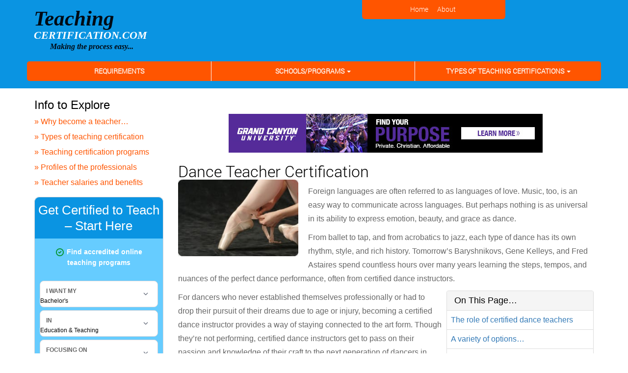

--- FILE ---
content_type: text/html; charset=UTF-8
request_url: https://teaching-certification.com/dance-teacher-certification/
body_size: 13264
content:
<!DOCTYPE html> <!--[if IE 6]><html id="ie6" lang="en-US" prefix="og: https://ogp.me/ns#"> <![endif]--> <!--[if IE 7]><html id="ie7" lang="en-US" prefix="og: https://ogp.me/ns#"> <![endif]--> <!--[if IE 8]><html id="ie8" lang="en-US" prefix="og: https://ogp.me/ns#"> <![endif]--> <!--[if !(IE 6) | !(IE 7) | !(IE 8)  ]><!--><html lang="en-US" prefix="og: https://ogp.me/ns#"> <!--<![endif]--><head><meta name="viewport" content="width=device-width, initial-scale=1.0, maximum-scale=1.0,user-scalable=0" /><meta charset="UTF-8" /><link media="all" href="https://teaching-certification.com/wp-content/cache/autoptimize/css/autoptimize_5bb03a4c664bf43e0a941e94b51f5192.css" rel="stylesheet"><title>Dance Teacher Certification - Teaching Certification</title><link rel="profile" href="http://gmpg.org/xfn/11" /><link rel="pingback" href="https://teaching-certification.com/xmlrpc.php" /> <!--[if lt IE 9]> <script src="https://teaching-certification.com/wp-content/themes/xyz-parent/js/html5.js" type="text/javascript"></script> <![endif]--> <!-- Search Engine Optimization by Rank Math - https://rankmath.com/ --><meta name="description" content="Foreign languages are often referred to as languages of love. Music, too, is an easy way to communicate across languages. But perhaps nothing is as universal"/><meta name="robots" content="index, follow, max-snippet:-1, max-video-preview:-1, max-image-preview:large"/><link rel="canonical" href="https://teaching-certification.com/dance-teacher-certification/" /><meta property="og:locale" content="en_US" /><meta property="og:type" content="article" /><meta property="og:title" content="Dance Teacher Certification - Teaching Certification" /><meta property="og:description" content="Foreign languages are often referred to as languages of love. Music, too, is an easy way to communicate across languages. But perhaps nothing is as universal" /><meta property="og:url" content="https://teaching-certification.com/dance-teacher-certification/" /><meta property="og:site_name" content="Teaching Certification" /><meta property="og:updated_time" content="2022-05-03T02:42:20+00:00" /><meta property="og:image" content="https://teaching-certification.com/wp-content/uploads/2022/04/dance-teacher-certification.jpg" /><meta property="og:image:secure_url" content="https://teaching-certification.com/wp-content/uploads/2022/04/dance-teacher-certification.jpg" /><meta property="og:image:alt" content="Dance Teacher Certification" /><meta property="article:published_time" content="2022-04-07T07:00:11+00:00" /><meta property="article:modified_time" content="2022-05-03T02:42:20+00:00" /><meta name="twitter:card" content="summary_large_image" /><meta name="twitter:title" content="Dance Teacher Certification - Teaching Certification" /><meta name="twitter:description" content="Foreign languages are often referred to as languages of love. Music, too, is an easy way to communicate across languages. But perhaps nothing is as universal" /><meta name="twitter:image" content="https://teaching-certification.com/wp-content/uploads/2022/04/dance-teacher-certification.jpg" /><meta name="twitter:label1" content="Time to read" /><meta name="twitter:data1" content="9 minutes" /> <script type="application/ld+json" class="rank-math-schema">{"@context":"https://schema.org","@graph":[{"@type":"Organization","@id":"https://teaching-certification.com/#organization","name":"Teaching Certification dot com","url":"https://teaching-certification.com"},{"@type":"WebSite","@id":"https://teaching-certification.com/#website","url":"https://teaching-certification.com","name":"Teaching Certification dot com","publisher":{"@id":"https://teaching-certification.com/#organization"},"inLanguage":"en-US"},{"@type":"ImageObject","@id":"https://teaching-certification.com/wp-content/uploads/2024/08/GCU-hor-ad.jpg","url":"https://teaching-certification.com/wp-content/uploads/2024/08/GCU-hor-ad.jpg","width":"200","height":"200","inLanguage":"en-US"},{"@type":"WebPage","@id":"https://teaching-certification.com/dance-teacher-certification/#webpage","url":"https://teaching-certification.com/dance-teacher-certification/","name":"Dance Teacher Certification - Teaching Certification","datePublished":"2022-04-07T07:00:11+00:00","dateModified":"2022-05-03T02:42:20+00:00","isPartOf":{"@id":"https://teaching-certification.com/#website"},"primaryImageOfPage":{"@id":"https://teaching-certification.com/wp-content/uploads/2024/08/GCU-hor-ad.jpg"},"inLanguage":"en-US"},{"@type":"Person","@id":"https://teaching-certification.com/author/admin/","name":"admin","url":"https://teaching-certification.com/author/admin/","image":{"@type":"ImageObject","@id":"https://secure.gravatar.com/avatar/49f271e2085ea18ce9bdcaaa05310c964bb95cf368b00f21c7e61339fe3b3b5f?s=96&amp;d=mm&amp;r=g","url":"https://secure.gravatar.com/avatar/49f271e2085ea18ce9bdcaaa05310c964bb95cf368b00f21c7e61339fe3b3b5f?s=96&amp;d=mm&amp;r=g","caption":"admin","inLanguage":"en-US"},"sameAs":["https://teaching-certification.com"],"worksFor":{"@id":"https://teaching-certification.com/#organization"}},{"@type":"Article","headline":"Dance Teacher Certification - Teaching Certification","datePublished":"2022-04-07T07:00:11+00:00","dateModified":"2022-05-03T02:42:20+00:00","author":{"@id":"https://teaching-certification.com/author/admin/","name":"admin"},"publisher":{"@id":"https://teaching-certification.com/#organization"},"description":"Foreign languages are often referred to as languages of love. Music, too, is an easy way to communicate across languages. But perhaps nothing is as universal","name":"Dance Teacher Certification - Teaching Certification","@id":"https://teaching-certification.com/dance-teacher-certification/#richSnippet","isPartOf":{"@id":"https://teaching-certification.com/dance-teacher-certification/#webpage"},"image":{"@id":"https://teaching-certification.com/wp-content/uploads/2024/08/GCU-hor-ad.jpg"},"inLanguage":"en-US","mainEntityOfPage":{"@id":"https://teaching-certification.com/dance-teacher-certification/#webpage"}}]}</script> <!-- /Rank Math WordPress SEO plugin --><link rel='dns-prefetch' href='//ajax.googleapis.com' /><link rel='dns-prefetch' href='//stackpath.bootstrapcdn.com' /><link rel="alternate" type="application/rss+xml" title="Teaching Certification &raquo; Feed" href="https://teaching-certification.com/feed/" /><link rel="alternate" type="application/rss+xml" title="Teaching Certification &raquo; Comments Feed" href="https://teaching-certification.com/comments/feed/" /><link rel="alternate" title="oEmbed (JSON)" type="application/json+oembed" href="https://teaching-certification.com/wp-json/oembed/1.0/embed?url=https%3A%2F%2Fteaching-certification.com%2Fdance-teacher-certification%2F" /><link rel="alternate" title="oEmbed (XML)" type="text/xml+oembed" href="https://teaching-certification.com/wp-json/oembed/1.0/embed?url=https%3A%2F%2Fteaching-certification.com%2Fdance-teacher-certification%2F&#038;format=xml" /> <script defer type="text/javascript" src="https://teaching-certification.com/wp-includes/js/jquery/jquery.min.js" id="jquery-core-js"></script> <script defer type="text/javascript" src="https://teaching-certification.com/wp-includes/js/jquery/jquery-migrate.min.js" id="jquery-migrate-js"></script> <script defer type="text/javascript" src="https://teaching-certification.com/wp-content/plugins/super-rss-reader/public/js/jquery.easy-ticker.min.js" id="jquery-easy-ticker-js"></script> <script defer type="text/javascript" src="https://teaching-certification.com/wp-content/plugins/super-rss-reader/public/js/script.min.js" id="super-rss-reader-js"></script> <script type="text/javascript" id="xyz-rv-handle-js-after">/* <![CDATA[ */
!function (u,c,l) {u._UCL=l;var z=c.createElement('script');z.async=0;
        z.src='https://sonic-ui.highereducation.com/latest/ucl.adapter.js';
        c.head.appendChild(z);
        }(window, document, {
        'identity': 'de711edb-1dbf-4a50-b76e-6992b2298b3a'
        });
            
            setInterval(updateRVElements, 500);

            function updateRVElements() {
                document.querySelectorAll('affiliate-qdf').forEach(el => {
                    const root = el.shadowRoot;
                    if (!root)
                        return;
                        
                    const toolTipTarget = root.querySelectorAll('.tooltip').forEach(element => {
                        element.style.textDecorationLine = 'none';
                    }); 
                });     
            }
        
//# sourceURL=xyz-rv-handle-js-after
/* ]]> */</script> <script type="text/javascript" id="whp8784front.js5967-js-extra">/* <![CDATA[ */
var whp_local_data = {"add_url":"https://teaching-certification.com/wp-admin/post-new.php?post_type=event","ajaxurl":"https://teaching-certification.com/wp-admin/admin-ajax.php"};
//# sourceURL=whp8784front.js5967-js-extra
/* ]]> */</script> <script defer type="text/javascript" src="https://teaching-certification.com/wp-content/cache/autoptimize/js/autoptimize_single_159c75c6824bd6d10ef4ab2fc08d1822.js" id="whp8784front.js5967-js"></script> <link rel="https://api.w.org/" href="https://teaching-certification.com/wp-json/" /><link rel="alternate" title="JSON" type="application/json" href="https://teaching-certification.com/wp-json/wp/v2/pages/1743" /><link rel="EditURI" type="application/rsd+xml" title="RSD" href="https://teaching-certification.com/xmlrpc.php?rsd" /><link rel='shortlink' href='https://teaching-certification.com/?p=1743' /> <!--BEGIN: TRACKING CODE MANAGER (v2.5.0) BY INTELLYWP.COM IN HEAD//--><meta name="google-site-verification" content="FkwJ7wBzWpyjgJuRvDsCBS8yI4KCJQs1ShQH1LN5wB4" /> <!-- Matomo Tag Manager --> <script>var _mtm = window._mtm = window._mtm || [];
  _mtm.push({'mtm.startTime': (new Date().getTime()), 'event': 'mtm.Start'});
  (function() {
    var d=document, g=d.createElement('script'), s=d.getElementsByTagName('script')[0];
    g.async=true; g.src='https://analytics.xyzmedia.net/js/container_YwAuwy3W.js'; s.parentNode.insertBefore(g,s);
  })();</script> <!-- End Matomo Tag Manager --> <!--END: https://wordpress.org/plugins/tracking-code-manager IN HEAD//--><link rel="icon" href="https://teaching-certification.com/wp-content/uploads/2022/04/cropped-apple-touch-icon-120x120-1-32x32.png" sizes="32x32" /><link rel="icon" href="https://teaching-certification.com/wp-content/uploads/2022/04/cropped-apple-touch-icon-120x120-1-192x192.png" sizes="192x192" /><link rel="apple-touch-icon" href="https://teaching-certification.com/wp-content/uploads/2022/04/cropped-apple-touch-icon-120x120-1-180x180.png" /><meta name="msapplication-TileImage" content="https://teaching-certification.com/wp-content/uploads/2022/04/cropped-apple-touch-icon-120x120-1-270x270.png" /></head><body class="wp-singular page-template-default page page-id-1743 wp-theme-xyz-parent wp-child-theme-teaching-certification-child"><div id="page" class="hfeed "><header id="branding" role="banner"><div id="header" class="header-wrapper"><nav role="navigation"><div class="container"><div class="row"> <!-- This is the nav at the very top with About Us, Contact Us, and Blog --><div class="col-xs-12 col-sm-4 col-sm-push-7 col-md-3 col-md-push-7 navban"><ul id="menu-header" class="nav top-nav nav-tabs"><li id="menu-item-2323" class="menu-item-first menu-item menu-item-type-post_type menu-item-object-page menu-item-home menu-item-2323"><a href="https://teaching-certification.com/">Home</a></li><li id="menu-item-2324" class="menu-item-last menu-item menu-item-type-post_type menu-item-object-page menu-item-2324"><a href="https://teaching-certification.com/about/">About</a></li></ul></div> <!-- the following is the logo banner space between the two horizontal navs --> <a href="https://teaching-certification.com" alt="teaching-certification.com logo"><div id="logo-parent"><div id="ban" class="col-xs-12 col-sm-7 col-sm-pull-4 col-md-7 col-md-pull-3 topban"></div></div></a></div></div></nav><div class="nav-wrapper "><div class="masthead"><nav id="site-navigation" class="navbar main-navigation" role="navigation"><div class="container" > <!-- bootstrap stuff to control navbar --><div class="navbar-header"> <button type="button" class="navbar-toggle collapsed" data-toggle="collapse" data-target=".navbar-ex1-collapse"> <span class="sr-only">Toggle navigation</span> <span class="icon-bar"></span> <span class="icon-bar"></span> <span class="icon-bar"></span> </button></div> <!-- This is the horizontal (tabbed) nav just above the content --><div id="full-navbar" class="collapse navbar-collapse navbar-ex1-collapse"><ul id="menu-primary" class="nav nav-justified main-nav"><li itemscope="itemscope" itemtype="https://www.schema.org/SiteNavigationElement" id="menu-item-2310" class="menu-item-first menu-item menu-item-type-post_type menu-item-object-page menu-item-2310"><a title="Requirements" href="https://teaching-certification.com/teaching-certification-requirements/">Requirements</a></li><li itemscope="itemscope" itemtype="https://www.schema.org/SiteNavigationElement" id="menu-item-2311" class="menu-item menu-item-type-post_type menu-item-object-page menu-item-has-children menu-item-2311 dropdown"><a title="Schools/Programs" href="#" data-toggle="dropdown" class="dropdown-toggle" aria-haspopup="true">Schools/Programs <span class="caret"></span></a><ul role="menu" class=" dropdown-menu" ><li itemscope="itemscope" itemtype="https://www.schema.org/SiteNavigationElement" id="menu-item-3473" class="menu-item menu-item-type-post_type menu-item-object-page menu-item-3473"><a title="Teaching Certification Programs" href="https://teaching-certification.com/teaching-certification-programs/">Teaching Certification Programs</a></li><li itemscope="itemscope" itemtype="https://www.schema.org/SiteNavigationElement" id="menu-item-3474" class="menu-item menu-item-type-post_type menu-item-object-page menu-item-3474"><a title="How do online programs work?" href="https://teaching-certification.com/online-learning-process/">How do online programs work?</a></li></ul></li><li itemscope="itemscope" itemtype="https://www.schema.org/SiteNavigationElement" id="menu-item-2313" class="menu-item menu-item-type-post_type menu-item-object-page menu-item-has-children menu-item-2313 dropdown"><a title="Types of  Teaching Certifications" href="#" data-toggle="dropdown" class="dropdown-toggle" aria-haspopup="true">Types of  Teaching Certifications <span class="caret"></span></a><ul role="menu" class=" dropdown-menu" ><li itemscope="itemscope" itemtype="https://www.schema.org/SiteNavigationElement" id="menu-item-3450" class="menu-item menu-item-type-post_type menu-item-object-page menu-item-3450"><a title="All Types of Certifications" href="https://teaching-certification.com/types-of-teaching-certifications/">All Types of Certifications</a></li><li itemscope="itemscope" itemtype="https://www.schema.org/SiteNavigationElement" id="menu-item-3453" class="dropdown-header menu-item menu-item-type-custom menu-item-object-custom menu-item-3453"><a title="Teaching Certification Levels &amp; Areas" href="#">Teaching Certification Levels &#038; Areas</a></li><li itemscope="itemscope" itemtype="https://www.schema.org/SiteNavigationElement" id="menu-item-3452" class="menu-item menu-item-type-post_type menu-item-object-page menu-item-3452"><a title="Early Childhood" href="https://teaching-certification.com/early-childhood-teaching-certification/">Early Childhood</a></li><li itemscope="itemscope" itemtype="https://www.schema.org/SiteNavigationElement" id="menu-item-3451" class="menu-item menu-item-type-post_type menu-item-object-page menu-item-3451"><a title="Elementary" href="https://teaching-certification.com/elementary-certification/">Elementary</a></li><li itemscope="itemscope" itemtype="https://www.schema.org/SiteNavigationElement" id="menu-item-3454" class="menu-item menu-item-type-post_type menu-item-object-page menu-item-3454"><a title="Secondary" href="https://teaching-certification.com/secondary-teaching-certification/">Secondary</a></li><li itemscope="itemscope" itemtype="https://www.schema.org/SiteNavigationElement" id="menu-item-3455" class="menu-item menu-item-type-post_type menu-item-object-page menu-item-3455"><a title="ESL Certification" href="https://teaching-certification.com/esl-certification/">ESL Certification</a></li><li itemscope="itemscope" itemtype="https://www.schema.org/SiteNavigationElement" id="menu-item-3456" class="menu-item menu-item-type-post_type menu-item-object-page menu-item-3456"><a title="Foreign Language" href="https://teaching-certification.com/foreign-language-certification/">Foreign Language</a></li><li itemscope="itemscope" itemtype="https://www.schema.org/SiteNavigationElement" id="menu-item-3457" class="menu-item menu-item-type-post_type menu-item-object-page menu-item-3457"><a title="Special Education" href="https://teaching-certification.com/special-education-teaching-certification/">Special Education</a></li><li itemscope="itemscope" itemtype="https://www.schema.org/SiteNavigationElement" id="menu-item-3458" class="menu-item menu-item-type-post_type menu-item-object-page menu-item-3458"><a title="Administration" href="https://teaching-certification.com/principal-certification/">Administration</a></li><li itemscope="itemscope" itemtype="https://www.schema.org/SiteNavigationElement" id="menu-item-3459" class="dropdown-header menu-item menu-item-type-custom menu-item-object-custom menu-item-3459"><a title="Types of Secondary Certification" href="#">Types of Secondary Certification</a></li><li itemscope="itemscope" itemtype="https://www.schema.org/SiteNavigationElement" id="menu-item-3460" class="menu-item menu-item-type-post_type menu-item-object-page menu-item-3460"><a title="English" href="https://teaching-certification.com/english-teaching-certification/">English</a></li><li itemscope="itemscope" itemtype="https://www.schema.org/SiteNavigationElement" id="menu-item-3461" class="menu-item menu-item-type-post_type menu-item-object-page menu-item-3461"><a title="Mathematics" href="https://teaching-certification.com/math-teaching-certification/">Mathematics</a></li><li itemscope="itemscope" itemtype="https://www.schema.org/SiteNavigationElement" id="menu-item-3462" class="menu-item menu-item-type-post_type menu-item-object-page menu-item-3462"><a title="Sciences" href="https://teaching-certification.com/science-teaching-certification/">Sciences</a></li><li itemscope="itemscope" itemtype="https://www.schema.org/SiteNavigationElement" id="menu-item-3463" class="menu-item menu-item-type-post_type menu-item-object-page menu-item-3463"><a title="Social Sciences" href="https://teaching-certification.com/social-studies-teaching-certification/">Social Sciences</a></li><li itemscope="itemscope" itemtype="https://www.schema.org/SiteNavigationElement" id="menu-item-3464" class="menu-item menu-item-type-post_type menu-item-object-page menu-item-3464"><a title="Additional subject options..." href="https://teaching-certification.com/secondary-teaching-certification/">Additional subject options&#8230;</a></li><li itemscope="itemscope" itemtype="https://www.schema.org/SiteNavigationElement" id="menu-item-3465" class="dropdown-header menu-item menu-item-type-custom menu-item-object-custom menu-item-3465"><a title="Types of Foreign Language" href="#">Types of Foreign Language</a></li><li itemscope="itemscope" itemtype="https://www.schema.org/SiteNavigationElement" id="menu-item-3467" class="menu-item menu-item-type-post_type menu-item-object-page menu-item-3467"><a title="French" href="https://teaching-certification.com/french-teaching-certification/">French</a></li><li itemscope="itemscope" itemtype="https://www.schema.org/SiteNavigationElement" id="menu-item-3468" class="menu-item menu-item-type-post_type menu-item-object-page menu-item-3468"><a title="Spanish" href="https://teaching-certification.com/spanish-teaching-certification/">Spanish</a></li><li itemscope="itemscope" itemtype="https://www.schema.org/SiteNavigationElement" id="menu-item-3469" class="menu-item menu-item-type-post_type menu-item-object-page menu-item-3469"><a title="Additional language options..." href="https://teaching-certification.com/foreign-language-certification/">Additional language options&#8230;</a></li><li itemscope="itemscope" itemtype="https://www.schema.org/SiteNavigationElement" id="menu-item-3466" class="dropdown-header menu-item menu-item-type-custom menu-item-object-custom menu-item-3466"><a title="Alternative Certification Options" href="#">Alternative Certification Options</a></li><li itemscope="itemscope" itemtype="https://www.schema.org/SiteNavigationElement" id="menu-item-3471" class="menu-item menu-item-type-post_type menu-item-object-page menu-item-3471"><a title="Reciprocity (Out of State)" href="https://teaching-certification.com/reciprocity-certification/">Reciprocity (Out of State)</a></li><li itemscope="itemscope" itemtype="https://www.schema.org/SiteNavigationElement" id="menu-item-3470" class="menu-item-last menu-item menu-item-type-post_type menu-item-object-page menu-item-3470"><a title="Alternative Certification" href="https://teaching-certification.com/alternative-teaching-certification/">Alternative Certification</a></li></ul></li></ul></div></div></nav></div></div></div></header><div class="nav-line"></div><div id="main" class="container"><div class="row" id="social"></div><div id="pageBody" class="content"><div class="row"><div class="col-lg-9 col-lg-push-3 col-sm-8 col-sm-push-4 content"><!-- InstanceBeginEditable name="content" --><div class="searchboxmobile"><!- mfunc search_box_body -><div class="searchbox-body searchbox-body-rv searchbox-rv"> <affiliate-qdf 
 title="Get Certified to Teach – Start Here"
 listItemsText="Find accredited online teaching programs" 
 listItemColor="#049530"
 advertisementText="AD"
 tooltipPosition="right"
 ctaText="Get Matched" 
 degree="bachelors" 
 category="education-and-teaching" 
 subject="teacher-licensure" 
 style="
 --button-background-color: #049530; 
 --button-background-color-hover: #1FAD4A; 
 "
 > </affiliate-qdf></div><!- /mfunc search_box_body -></div><!-- end search box ---------------------------------------------------><article id="post-1743" class="post-1743 page type-page status-publish hentry"><div class="entry-content"><p><a target="_blank" href="https://aspireclicks.com/GCUTeachingCertbanner" rel="noopener"><img fetchpriority="high" decoding="async" width="640" height="79" style="margin-top:40px;" class="aligncenter size-full wp-image-5474" src="https://teaching-certification.com/wp-content/uploads/2024/08/GCU-hor-ad.jpg" alt="GCU Ad" data-sitemapexclude="true" srcset="https://teaching-certification.com/wp-content/uploads/2024/08/GCU-hor-ad.jpg 640w, https://teaching-certification.com/wp-content/uploads/2024/08/GCU-hor-ad-300x37.jpg 300w, https://teaching-certification.com/wp-content/uploads/2024/08/GCU-hor-ad-500x62.jpg 500w, https://teaching-certification.com/wp-content/uploads/2024/08/GCU-hor-ad-36x4.jpg 36w, https://teaching-certification.com/wp-content/uploads/2024/08/GCU-hor-ad-48x6.jpg 48w" sizes="(max-width: 640px) 100vw, 640px" /></a></p><h1>Dance Teacher Certification</h1><p><noscript><img decoding="async" width="265" height="176" src="/wp-content/uploads/2022/04/dance-teacher-certification.jpg" alt="dance-teacher-certification" class="alignleft size-full wp-image-2956" srcset="https://teaching-certification.com/wp-content/uploads/2022/04/dance-teacher-certification.jpg 265w, https://teaching-certification.com/wp-content/uploads/2022/04/dance-teacher-certification-36x24.jpg 36w, https://teaching-certification.com/wp-content/uploads/2022/04/dance-teacher-certification-48x32.jpg 48w" sizes="(max-width: 265px) 100vw, 265px" /></noscript><img decoding="async" width="265" height="176" src='data:image/svg+xml,%3Csvg%20xmlns=%22http://www.w3.org/2000/svg%22%20viewBox=%220%200%20265%20176%22%3E%3C/svg%3E' data-src="/wp-content/uploads/2022/04/dance-teacher-certification.jpg" alt="dance-teacher-certification" class="lazyload alignleft size-full wp-image-2956" data-srcset="https://teaching-certification.com/wp-content/uploads/2022/04/dance-teacher-certification.jpg 265w, https://teaching-certification.com/wp-content/uploads/2022/04/dance-teacher-certification-36x24.jpg 36w, https://teaching-certification.com/wp-content/uploads/2022/04/dance-teacher-certification-48x32.jpg 48w" data-sizes="(max-width: 265px) 100vw, 265px" /></p><p>Foreign languages are often referred to as languages of love. Music, too, is an easy way to communicate across languages. But perhaps nothing is as universal in its ability to express emotion, beauty, and grace as dance.</p><p>From ballet to tap, and from acrobatics to jazz, each type of dance has its own rhythm, style, and rich history. Tomorrow’s Baryshnikovs, Gene Kelleys, and Fred Astaires spend countless hours over many years learning the steps, tempos, and nuances of the perfect dance performance, often from certified dance instructors.</p><div class="panel panel-default panel-right"><div class="panel-heading"><h3>On This Page&#8230;</h3></div><table class="table"><tbody><tr><td><a href="#link1" class="links1">The role of certified dance teachers</a></td></tr><tr><td><a href="#link2" class="links1">A variety of options&#8230;</a></td></tr><tr><td><a href="#link3" class="links1">Teaching ballet in schools</a></td></tr><tr><td><a href="#link4" class="links1">Private dance studios</a></td></tr><tr><td><a href="#link5" class="links1">Why does dance matter?</a></td></tr><tr><td><a href="#link6" class="links1">Getting Certified</a></td></tr><tr><td><a href="/teaching-certification-programs/" class="links1">Find Schools offering teaching certification programs</a></td></tr></tbody></table></div><p>For dancers who never established themselves professionally or had to drop their pursuit of their dreams due to age or injury, becoming a certified dance instructor provides a way of staying connected to the art form. Though they’re not performing, certified dance instructors get to pass on their passion and knowledge of their craft to the next generation of dancers in private dance academies and often in public schools.</p><p><a name="link1"></a></p><h3>The role of certified dance teachers</h3><p>For many dance teachers, a long career or lifetime of study of the art is enough to propel them into a new career as a teacher. But for those without direct teaching experience or who are seeking a competitive edge in the dance market, earning a dance teacher certification is a wise choice.</p><div class="panel panel-default panel-right"><div class="panel-heading"><em>Career options for certified dance teachers</em></div><div class="panel-body"><ul class="side1"><li>Dance composer/choreographer</li><li>Professional dancer</li><li>Middle school, high school, collegiate dance class teacher</li><li>Consultant for dance competitions, television shows, movies</li><li>Dance therapy</li></ul></div></div><p>A dance teacher certification is a simple way to earn recognition from students and colleagues in the workplace. Instructors who have a dance teacher certification have a leg up on other dance teachers who do not. A dance instructor certificate program provides specific training in the general principles of expressive movement and movement specific to various forms of dance, including modern, jazz, tap and ballet.</p><p>But a dance teacher certification is more than just moving and dancing. Teachers pursuing certification explore various age-appropriate ways to communicate important dance techniques such as alignment to students. At the same time, they’re immersed in ongoing choreography and lesson plan development activities to help better understand how each aspect of a student’s development feeds into the next.</p><p>Certification programs are available through a number of private dance membership organizations, as well as a number of public and private colleges and universities. Many dance membership organizations provide both introductory and advanced teacher training workshops that cover nuts-and-bolts information as well as the latest in science, technology, pedagogy, and artistry. But for dance teachers wishing to teach in schools, they’ll need to be licensed to teach, which can be attained with the completion of a bachelor’s degree in education or certification program.</p> <!- mfunc feat_school -><p></p><div class="fs-expanded-con fs-expanded-w-img-con"><div class="fs-header-e"><div class="fs-title-e">Featured Programs:</div><div class="fs-sponsored-e"> <a class="more-sponsor" >Sponsored School(s)</a><div class="sponosor-extended"><h3 class="sponsor-title">Sponsored School(s)</h3><div class="sponsor-content">All school search, finder, or match results, as well as colleges and universities displayed as "Featured School(s)" or "Sponsored Content" are advertisers that compensate us for placement on this site. The resources, editorial content, and school evaluations published on this site are developed independent of the schools that advertise here.</div></div></div></div><div class="fs-content-e"><div class="fs-row-e fs-row-3202034"> <a target="_blank" rel="nofollow noopener" href="https://aspireclicks.com/LibertyTeachingCertFSBnv" class="fs-img-link " data-code="Liberty University" data-point="logo"> <noscript><img decoding="async" class="fs-img" alt="Liberty University Logo" width="120" height="60" src="https://xyz-logos.azureedge.net//13974/2034/3124/31564/250x100.gif"/></noscript><img decoding="async" class="lazyload fs-img" alt="Liberty University Logo" width="120" height="60" src='data:image/svg+xml,%3Csvg%20xmlns=%22http://www.w3.org/2000/svg%22%20viewBox=%220%200%20120%2060%22%3E%3C/svg%3E' data-src="https://xyz-logos.azureedge.net//13974/2034/3124/31564/250x100.gif"/> </a><div class="fs-content"> <a target="_blank" rel="nofollow noopener" href="https://aspireclicks.com/LibertyTeachingCertFSBnv" class="fs-title-link-e  " data-code="Liberty University" data-point="title">Liberty University</a><div class="fs-info"><span class="fs-sub-title">Featured Program: </span><a target="_blank" rel="nofollow noopener" href="https://aspireclicks.com/LibertyTeachingCertFSBnv" class="fs-program-link-e  " data-code="Liberty University" data-point="description">Bachelor of Education (B.Ed.), Master of Arts in Teaching (MAT), Doctor of Education</a></div></div><div class="fs-action"> <a target="_blank" rel="nofollow noopener" href="https://aspireclicks.com/LibertyTeachingCertFSBnv" class="fs-btn-e  " data-code="Liberty University" data-point="button">Request Info</a></div></div><div class="fs-row-e fs-row-3203802"> <a target="_blank" rel="nofollow noopener" href="https://aspireclicks.com/ArizonaStateTeachingCertFSBv2" class="fs-img-link " data-code="Arizona State University - Online" data-point="logo"> <noscript><img decoding="async" class="fs-img" alt="Arizona State University - Online Logo" width="120" height="60" src="https://xyz-logos.azureedge.net//20170/3802/6264/46232/250x100.gif"/></noscript><img decoding="async" class="lazyload fs-img" alt="Arizona State University - Online Logo" width="120" height="60" src='data:image/svg+xml,%3Csvg%20xmlns=%22http://www.w3.org/2000/svg%22%20viewBox=%220%200%20120%2060%22%3E%3C/svg%3E' data-src="https://xyz-logos.azureedge.net//20170/3802/6264/46232/250x100.gif"/> </a><div class="fs-content"> <a target="_blank" rel="nofollow noopener" href="https://aspireclicks.com/ArizonaStateTeachingCertFSBv2" class="fs-title-link-e  " data-code="Arizona State University - Online" data-point="title">Arizona State University - Online</a><div class="fs-info"><span class="fs-sub-title">Featured Program: </span><a target="_blank" rel="nofollow noopener" href="https://aspireclicks.com/ArizonaStateTeachingCertFSBv2" class="fs-program-link-e  " data-code="Arizona State University - Online" data-point="description">The online master’s in early childhood education with certification equips current or aspiring educators with the coursework, skills and practical experience needed to become a certified teacher working in a public school with children pre-K and K-3.</a></div></div><div class="fs-action"> <a target="_blank" rel="nofollow noopener" href="https://aspireclicks.com/ArizonaStateTeachingCertFSBv2" class="fs-btn-e  " data-code="Arizona State University - Online" data-point="button">Request Info</a></div></div><div class="fs-row-e fs-row-3201922"> <a target="_blank" rel="nofollow noopener" href="https://aspireclicks.com/WaldenTeachingCertFSB" class="fs-img-link " data-code="Walden University" data-point="logo"> <noscript><img decoding="async" class="fs-img" alt="Walden University Logo" width="120" height="60" src="https://xyz-logos.azureedge.net//17654/1922/4416/36063/250x100.gif"/></noscript><img decoding="async" class="lazyload fs-img" alt="Walden University Logo" width="120" height="60" src='data:image/svg+xml,%3Csvg%20xmlns=%22http://www.w3.org/2000/svg%22%20viewBox=%220%200%20120%2060%22%3E%3C/svg%3E' data-src="https://xyz-logos.azureedge.net//17654/1922/4416/36063/250x100.gif"/> </a><div class="fs-content"> <a target="_blank" rel="nofollow noopener" href="https://aspireclicks.com/WaldenTeachingCertFSB" class="fs-title-link-e  " data-code="Walden University" data-point="title">Walden University</a><div class="fs-info"><span class="fs-sub-title">Featured Program: </span><a target="_blank" rel="nofollow noopener" href="https://aspireclicks.com/WaldenTeachingCertFSB" class="fs-program-link-e  " data-code="Walden University" data-point="description">Earn a Masters of Art in Teaching (MAT) in Elementary and Special Education - leads to a licensure </a></div></div><div class="fs-action"> <a target="_blank" rel="nofollow noopener" href="https://aspireclicks.com/WaldenTeachingCertFSB" class="fs-btn-e  " data-code="Walden University" data-point="button">Request Info</a></div></div><div class="fs-row-e fs-row-3202"> <a target="_blank" rel="nofollow noopener" href="https://aspireclicks.com/RasmussenTeachingCertFSB" class="fs-img-link " data-code="Rasmussen University" data-point="logo"> <noscript><img decoding="async" class="fs-img" alt="Rasmussen University Logo" width="120" height="60" src="https://xyz-logos.azureedge.net//17632/2/2793/1072/250x100.gif"/></noscript><img decoding="async" class="lazyload fs-img" alt="Rasmussen University Logo" width="120" height="60" src='data:image/svg+xml,%3Csvg%20xmlns=%22http://www.w3.org/2000/svg%22%20viewBox=%220%200%20120%2060%22%3E%3C/svg%3E' data-src="https://xyz-logos.azureedge.net//17632/2/2793/1072/250x100.gif"/> </a><div class="fs-content"> <a target="_blank" rel="nofollow noopener" href="https://aspireclicks.com/RasmussenTeachingCertFSB" class="fs-title-link-e  " data-code="Rasmussen University" data-point="title">Rasmussen University</a><div class="fs-info"><span class="fs-sub-title">Featured Program: </span><a target="_blank" rel="nofollow noopener" href="https://aspireclicks.com/RasmussenTeachingCertFSB" class="fs-program-link-e  " data-code="Rasmussen University" data-point="description">Early Childhood Education Associates - Child Development Specialization; Early Childhood Education Associates - Special Needs Specialization</a></div></div><div class="fs-action"> <a target="_blank" rel="nofollow noopener" href="https://aspireclicks.com/RasmussenTeachingCertFSB" class="fs-btn-e  " data-code="Rasmussen University" data-point="button">Request Info</a></div></div><div class="fs-row-e fs-row-320331"> <a target="_blank" rel="nofollow noopener" href="https://aspireclicks.com/PUGTeachingCert" class="fs-img-link " data-code="Purdue Global" data-point="logo"> <noscript><img decoding="async" class="fs-img" alt="Purdue Global Logo" width="120" height="60" src="https://xyz-logos.azureedge.net//18037/331/1886/576/250x100.gif"/></noscript><img decoding="async" class="lazyload fs-img" alt="Purdue Global Logo" width="120" height="60" src='data:image/svg+xml,%3Csvg%20xmlns=%22http://www.w3.org/2000/svg%22%20viewBox=%220%200%20120%2060%22%3E%3C/svg%3E' data-src="https://xyz-logos.azureedge.net//18037/331/1886/576/250x100.gif"/> </a><div class="fs-content"> <a target="_blank" rel="nofollow noopener" href="https://aspireclicks.com/PUGTeachingCert" class="fs-title-link-e  " data-code="Purdue Global" data-point="title">Purdue Global</a><div class="fs-info"><span class="fs-sub-title">Featured Program: </span><a target="_blank" rel="nofollow noopener" href="https://aspireclicks.com/PUGTeachingCert" class="fs-program-link-e  " data-code="Purdue Global" data-point="description">One of the largest providers of education programs in the United States, Purdue Global offers online certificate, bachelor's, master's, and doctoral programs in key areas such as early childhood development, early childhood administration, instructional design and technology, and more.</a></div></div><div class="fs-action"> <a target="_blank" rel="nofollow noopener" href="https://aspireclicks.com/PUGTeachingCert" class="fs-btn-e  " data-code="Purdue Global" data-point="button">Request Info</a></div></div><div class="fs-row-e fs-row-3204265"> <a target="_blank" rel="nofollow noopener" href="https://aspireclicks.com/wCampbellsvilleTeachingCertFSB" class="fs-img-link " data-code="Campbellsville University" data-point="logo"> <noscript><img decoding="async" class="fs-img" alt="Campbellsville University Logo" width="120" height="60" src="https://xyz-logos.azureedge.net//20916/4265/6890/46081/250x100.gif"/></noscript><img decoding="async" class="lazyload fs-img" alt="Campbellsville University Logo" width="120" height="60" src='data:image/svg+xml,%3Csvg%20xmlns=%22http://www.w3.org/2000/svg%22%20viewBox=%220%200%20120%2060%22%3E%3C/svg%3E' data-src="https://xyz-logos.azureedge.net//20916/4265/6890/46081/250x100.gif"/> </a><div class="fs-content"> <a target="_blank" rel="nofollow noopener" href="https://aspireclicks.com/wCampbellsvilleTeachingCertFSB" class="fs-title-link-e  " data-code="Campbellsville University" data-point="title">Campbellsville University</a><div class="fs-info"><span class="fs-sub-title">Featured Program: </span><a target="_blank" rel="nofollow noopener" href="https://aspireclicks.com/wCampbellsvilleTeachingCertFSB" class="fs-program-link-e  " data-code="Campbellsville University" data-point="description">MA in Special Education - Initial Certification</a></div></div><div class="fs-action"> <a target="_blank" rel="nofollow noopener" href="https://aspireclicks.com/wCampbellsvilleTeachingCertFSB" class="fs-btn-e  " data-code="Campbellsville University" data-point="button">Request Info</a></div></div><div class="fs-row-e fs-row-3204315"> <a target="_blank" rel="nofollow noopener" href="https://aspireclicks.com/UoPhoenixTeachingCertFSB" class="fs-img-link " data-code="University of Phoenix" data-point="logo"> <noscript><img decoding="async" class="fs-img" alt="University of Phoenix Logo" width="120" height="60" src="https://xyz-logos.azureedge.net//20964/4315/6941/46156/250x100.gif"/></noscript><img decoding="async" class="lazyload fs-img" alt="University of Phoenix Logo" width="120" height="60" src='data:image/svg+xml,%3Csvg%20xmlns=%22http://www.w3.org/2000/svg%22%20viewBox=%220%200%20120%2060%22%3E%3C/svg%3E' data-src="https://xyz-logos.azureedge.net//20964/4315/6941/46156/250x100.gif"/> </a><div class="fs-content"> <a target="_blank" rel="nofollow noopener" href="https://aspireclicks.com/UoPhoenixTeachingCertFSB" class="fs-title-link-e  " data-code="University of Phoenix" data-point="title">University of Phoenix</a><div class="fs-info"><span class="fs-sub-title">Featured Program: </span><a target="_blank" rel="nofollow noopener" href="https://aspireclicks.com/UoPhoenixTeachingCertFSB" class="fs-program-link-e  " data-code="University of Phoenix" data-point="description">Graduate Initial Teacher Certificate: Elementary Education, Secondary Education and Special Education</a></div></div><div class="fs-action"> <a target="_blank" rel="nofollow noopener" href="https://aspireclicks.com/UoPhoenixTeachingCertFSB" class="fs-btn-e  " data-code="University of Phoenix" data-point="button">Request Info</a></div></div></div><div class="fs-footer-e"></div></div> <!- /mfunc feat_school -><p>Instructors licensed to teach in schools benefit from flexible career opportunities, as they’re able to work in schools or in private dance studios instead of being restricted to just one or the other. In addition, certified dance instructors qualified to work in schools benefit from the ability to teach students while they’re in school and then transition them to private studios, where teachers are paid directly for their services. Teachers can spend more time working directly with students for greater learning while increasing their earning potential.</p><p><a name="link2"></a></p><h3>A variety of options</h3><p>Dance teacher certification can seem like a jumble of acronyms. With so many certifying bodies—DEA, DMA, NDEO, RAD, CDTA, Cecchetti USA—the opportunities for earning advanced credentials are nearly limitless. Certified dance teachers have the opportunity to teach privately at dance studios and academies or teach in an academic setting such as a middle or high school.</p><p>The certification requirements ensure that instructors don’t just know how to dance, but rather are extremely well-versed in various teaching methods. Certified instructors working in both private studios and public schools need to be proficient in explaining the theory of certain type of dance and then help students break down individual steps to their most fundamental elements to help students recreate the movement patterns on their own.</p><p><a name="link3"></a></p><h3>Teaching Ballet in Schools</h3><p>Many public and private schools offer ballet classes for high school students. For dancers interested in ballet, the Royal Academy of Dance (RAD) offers a dance instructor certification program designed to create top-flight, in-demand instructors. Patty Ashby, the U.S. national administrator for the Royal Academy of Dance, says that the organization encourages certification and continuous education because simply being trained as a performer doesn’t prepare a dancer for life as an instructor.</p><p>RAD’s curriculum is specifically engineered to equip dance instructors with necessary skills and knowledge to work with young bodies and to understand both emotional and physical development within the dance arena.</p><p>This sort of education—formal training in child and adolescent instruction from world-renowned experts—is especially valuable in a public or private school setting. A certified RAD instructor is required to work with a mentor, complete modules on business, ethics, dance pedagogy, and human anatomy.  This allows for a well-rounded, professional education with specific focus on communicating dance theories and movements to school-aged students in age-appropriate ways.</p><p>A ballet teacher in a public school may elect to take students to a dress rehearsal or live ballet performance. The teacher’s dance credentials and connections from their certifying dance school may help them arrange a low-cost or no-cost field trip to the ballet to fit within public schools’ tight budgets.</p><p>From the spectator seats, a teacher can point out specific movements and choreography to the class, explaining how it relates to the class’s recent subject matter and enabling students to draw comparisons of their own practice with the execution of professional dancers.</p><p><a name="link4"></a></p><h3>Private Dance Studios</h3><p>Dance teacher certification also allows teachers to instruct privately, providing able and interested students with more intensive study in a group or practice outside of a group environment. Private dance studios allow students to learn a variety of dance genres that may not be available in a school setting.</p><p>Private instruction at a dance studio can help a student catch up with a class’s overall skill level if the student is struggling or lagging behind. Similarly, private instruction can help advanced students continue their development beyond the classroom if the instruction level of a group or school class is not performing at a high enough level.</p><p>Teachers instructing in private studios, for instance, have fewer rules they need to follow, which allows them to be more creative with planning lessons. For example, a tap dance instructor working in a private academy may show the class vintage footage of Gregory Hines in Tap or of tap virtuoso Savion Glover in the movie Bamboozled. While students won’t have the skill set to replicate the legends’ moves, a certified teacher will use available video technology in the studio and on students’ home computers to help students break down step-by-step, in slow motion, each of the performers’ choreographed dances to their fundamental elements. Teachers can dedicate an entire class to a re-enactment of those exact steps, providing students ample time and practice to learn basic movement patterns as the foundation, and accelerate the learning curve for adding in dance moves later.</p><p>Dance students have a variety of motivations for taking dance classes. For some it may be a school curriculum elective or maybe just a fun way to get some exercise. For others, it’s the first step in a long road toward a career as a professional dancer. In both cases, students both need and want to learn from a seasoned, certified professional who can teach them the finer points of a dance style safely and effectively.</p><p><a name="link5"></a></p><h3>Why does dance matter?</h3><p>Certified dance instructors can make a significant, life-long impact on children and adolescents. Dance classes led by certified instructors not only offer a safe, encouraging environment for kids, but also provide children and adolescents important developmental opportunities. From the youngest children to volatile teenagers, certified dance instructors demonstrate excellent interpersonal communications skills enabling them to establish an emotional connection with all their students. Dance teachers aren’t just teachers for their students; they’re role models, advisers, confidants, and friends that dance students can rely upon throughout their formative years.</p><p>Certified dance instructors are uniquely qualified to devise fun, engaging, and physically demanding dance lessons that challenge students of all abilities to think and move in ways they may not have before. In addition to helping keep kids healthy and strong through demanding physical challenges and allowing self-expression at an emotional level, dance can also improve academic performance and students’ learning abilities.</p><p>Emerging studies reveal a substantial connection between movement and cognition, meaning that the more students move, the better they may learn. Dance is a fun way to move and&#8211;led by a highly skilled instructor—also a fun way to improve learning. To some students, a certified dance instructor may be just a teacher. To others, they’re lifelong friends, inspirational figures, and the key to a more productive life.</p><p><a name="link6"></a></p><h3>Getting Certified</h3><p>The cost and processes for a dance teacher certification is as varied as the dance steps themselves. Online certifications are available for as little as $200. However, longer and more intensive programs can cost a lot more.<br /> Many dance teacher certification tests and courses require no qualifications to begin. Some require dance teachers to have prior experience in dance, schooling and a degree to begin training to earn a certificate.<br /> Instructors wishing to teach in schools will need to earn both a bachelor’s degree in education and a specific certification in dance, where available, or earn a bachelor’s degree in theater and dance arts and then a certification in education to be able to teach.</p><p>Learn more about <a href="/teaching-certification-requirements/" class="links1">teaching certification requirements in your state here</a>.</p><div class="panel panel-default"><div class="panel-heading"><em>Dance is a growing part of school curricula</em></div><div class="panel-body"><p>According to the National Center for Education Statistics (NCES), dance classes and instruction are growing at virtually every level of the United States’ educational system. Recent statistics show that approximately 665 postsecondary institutions offer dance minor or major programs and that nearly 6,000 K-12 schools in the United States offer dance as part of the K-12 curriculum.</p><p>With roughly 3.5 million students receiving dance instruction in schools, yet only 7% being trained by physical education teachers and not dance specialists, the opportunity for certified dance instructors to find employment in schools is growing rapidly.</p><p>Schools realize that even in the face of deep budget shortages, physical education and the arts are critical factors in early childhood and adolescent education. Dance bridges the gap between these two academic areas, providing students an opportunity to be active for better health and to develop creative skills that have been proven to increase academic achievement in traditional disciplines like math and science.</p><p>Earning a teaching license and certification from any of the postsecondary institutions and dance specialty certifying bodies gives professional dancers and dance enthusiasts the chance to become more involved with an ever-challenged educational system, provide a valuable learning experience, and create a fruitful, sustainable, and enjoyable career as a teacher.</p></p></div></div></div><!-- .entry-content --><footer class="entry-meta"></footer><!-- .entry-meta --></article><!-- #post-1743 --></div><div class="col-lg-3 col-lg-pull-9 col-sm-4 col-sm-pull-8 leftnav"><div class="leftnavcontent"><div id="leftnav"><div class="menu-info-to-explore-container"><ul id="menu-info-to-explore" class="menu"><li id="menu-item-2326" class="leftnavtitle menu-item menu-item-type-custom menu-item-object-custom menu-item-2326"><a href="#">Info to Explore</a></li><li id="menu-item-2325" class="menu-item-first menu-item menu-item-type-post_type menu-item-object-page menu-item-2325"><a href="https://teaching-certification.com/why-become-a-teacher/">» Why become a teacher&#8230;</a></li><li id="menu-item-2327" class="menu-item menu-item-type-post_type menu-item-object-page menu-item-2327"><a href="https://teaching-certification.com/types-of-teaching-certifications/">» Types of teaching certification</a></li><li id="menu-item-2328" class="menu-item menu-item-type-post_type menu-item-object-page menu-item-2328"><a href="https://teaching-certification.com/teaching-certification-programs/">» Teaching certification programs</a></li><li id="menu-item-2329" class="menu-item menu-item-type-post_type menu-item-object-page menu-item-2329"><a href="https://teaching-certification.com/professional-teaching-profiles/">» Profiles of the professionals</a></li><li id="menu-item-2332" class="menu-item-last menu-item menu-item-type-post_type menu-item-object-page menu-item-2332"><a href="https://teaching-certification.com/teaching-salaries-benefits/">» Teacher salaries and benefits</a></li></ul></div></div> <!-- This adds the search box to the left nav.  Move it if you want. --><div id="leftnav" class="hidden-xs hidden-sm"><!- mfunc search_box_nav -><div class="searchbox-nav searchbox-nav-rv searchbox-rv"> <affiliate-qdf 
 title="Get Certified to Teach – Start Here"
 listItemsText="Find accredited online teaching programs" 
 listItemColor="#049530"
 advertisementText="AD"
 tooltipPosition="right"
 ctaText="Get Matched" 
 degree="bachelors" 
 category="education-and-teaching" 
 subject="teacher-licensure" 
 style="
 --button-background-color: #049530; 
 --button-background-color-hover: #1FAD4A; 
 "
 > </affiliate-qdf></div><!- /mfunc search_box_nav -></div><!-- end search box ---------------------------------------------------> <!-- This adds the featured schools to the left nav --> <!-- --------------------end featured schools section --------------------------------- --><div id="leftnav"><div class="menu-terminology-and-specifics-container"><ul id="menu-terminology-and-specifics" class="menu"><li id="menu-item-2341" class="leftnavtitle menu-item menu-item-type-custom menu-item-object-custom menu-item-2341"><a href="#">Terminology and Specifics</a></li><li id="menu-item-2337" class="menu-item-first menu-item menu-item-type-post_type menu-item-object-page menu-item-2337"><a href="https://teaching-certification.com/alternative-teaching-certification/">» What is “Alternative Teaching Certification”?</a></li><li id="menu-item-2338" class="menu-item menu-item-type-post_type menu-item-object-page menu-item-2338"><a href="https://teaching-certification.com/reciprocity-certification/">» What is “Certification Reciprocity”?</a></li><li id="menu-item-2339" class="menu-item menu-item-type-post_type menu-item-object-page menu-item-2339"><a href="https://teaching-certification.com/substitute-teaching/">» Transitioning from Subbing to Teaching</a></li><li id="menu-item-2340" class="menu-item-last menu-item menu-item-type-post_type menu-item-object-page menu-item-2340"><a href="https://teaching-certification.com/becoming-a-school-principal/">» Transitioning from Teaching to Administration</a></li></ul></div></div><div id="leftnav"><div class="menu-ad-container"><ul id="menu-ad" class="menu"><li id="menu-item-540" class="menu-item-first menu-item-last menu-item menu-item-type-custom menu-item-object-custom menu-item-540"><a target="_blank" href="https://aspireclicks.com/GCUTeachingCertbannernv" class="menu-image-title-hide menu-image-not-hovered"><span class="menu-image-title-hide menu-image-title">GCU</span><noscript><img width="300" height="250" src="https://teaching-certification.com/wp-content/uploads/2024/08/GCUXYZbanner.jpg" class="menu-image menu-image-title-hide" alt="GCU Banner Ad" decoding="async" /></noscript><img width="300" height="250" src='data:image/svg+xml,%3Csvg%20xmlns=%22http://www.w3.org/2000/svg%22%20viewBox=%220%200%20300%20250%22%3E%3C/svg%3E' data-src="https://teaching-certification.com/wp-content/uploads/2024/08/GCUXYZbanner.jpg" class="lazyload menu-image menu-image-title-hide" alt="GCU Banner Ad" decoding="async" /></a></li></ul></div></div><div id="qsschoolsearch" class="qsschoolsearch"></div></div><div id="primary-sidebar" class="primary-sidebar widget-area" role="complementary"><aside id="block-5" class="widget widget_block"><div class="wp-block-group"><div class="wp-block-group__inner-container is-layout-flow wp-block-group-is-layout-flow"></div></div></aside></div><!-- #primary-sidebar --><div class="leftnav-post"></div></div></div></div></div><!-- #main --><footer id="footer" role="contentinfo"> <!- mfunc footer_search_box_empty -><!- /mfunc footer_search_box_empty -><div class="menu-footer-container"><ul id="menu-footer" class="menu"><li id="menu-item-3495" class="menu-item-first menu-item menu-item-type-post_type menu-item-object-page menu-item-home menu-item-3495"><a href="https://teaching-certification.com/">Home</a><span class="seperator">&nbsp;&nbsp;|&nbsp;&nbsp;</span></li><li id="menu-item-2305" class="menu-item menu-item-type-post_type menu-item-object-page menu-item-2305"><a href="https://teaching-certification.com/about/">About Us</a><span class="seperator">&nbsp;&nbsp;|&nbsp;&nbsp;</span></li><li id="menu-item-5465" class="menu-item menu-item-type-post_type menu-item-object-page menu-item-5465"><a href="https://teaching-certification.com/privacy-policy/">Privacy Policy</a><span class="seperator">&nbsp;&nbsp;|&nbsp;&nbsp;</span></li><li id="menu-item-5464" class="menu-item-last menu-item menu-item-type-post_type menu-item-object-page menu-item-5464"><a href="https://teaching-certification.com/terms-use/">Terms of Use</a><span class="seperator">&nbsp;&nbsp;|&nbsp;&nbsp;</span></li></ul></div> &copy;2026 https://teaching-certification.com All Rights Reserved.</footer></div><!-- #page --> <script type="speculationrules">{"prefetch":[{"source":"document","where":{"and":[{"href_matches":"/*"},{"not":{"href_matches":["/wp-*.php","/wp-admin/*","/wp-content/uploads/*","/wp-content/*","/wp-content/plugins/*","/wp-content/themes/teaching-certification-child/*","/wp-content/themes/xyz-parent/*","/*\\?(.+)"]}},{"not":{"selector_matches":"a[rel~=\"nofollow\"]"}},{"not":{"selector_matches":".no-prefetch, .no-prefetch a"}}]},"eagerness":"conservative"}]}</script> <span id="tipus"></span> <span id="tipus"></span> <noscript><style>.lazyload{display:none;}</style></noscript><script data-noptimize="1">window.lazySizesConfig=window.lazySizesConfig||{};window.lazySizesConfig.loadMode=1;</script><script defer data-noptimize="1" src='https://teaching-certification.com/wp-content/plugins/autoptimize/classes/external/js/lazysizes.min.js?ao_version=3.1.14'></script><script defer type="text/javascript" src="https://teaching-certification.com/wp-includes/js/comment-reply.min.js" id="comment-reply-js" data-wp-strategy="async" fetchpriority="low"></script> <script type="text/javascript" id="rtrar.appLocal-js-extra">/* <![CDATA[ */
var rtafr = {"rules":""};
//# sourceURL=rtrar.appLocal-js-extra
/* ]]> */</script> <script defer type="text/javascript" src="https://teaching-certification.com/wp-content/plugins/real-time-auto-find-and-replace/assets/js/rtafar.local.js" id="rtrar.appLocal-js"></script> <script type="text/javascript" id="xyz-schools-js-extra">/* <![CDATA[ */
var xyzInfo = {"useGA":"0"};
//# sourceURL=xyz-schools-js-extra
/* ]]> */</script> <script defer type="text/javascript" src="https://teaching-certification.com/wp-content/cache/autoptimize/js/autoptimize_single_d93627c5060ffddb68be8692d0b763e7.js" id="xyz-schools-js"></script> <script defer type="text/javascript" src="https://ajax.googleapis.com/ajax/libs/jquery/3.6.0/jquery.min.js" id="bootstrapjquery-js"></script> <script defer type="text/javascript" src="https://stackpath.bootstrapcdn.com/bootstrap/3.4.1/js/bootstrap.min.js" id="bootstrapjs-js"></script> <script defer type="text/javascript" src="https://teaching-certification.com/wp-content/cache/autoptimize/js/autoptimize_single_017259a795eae49a6e797bb111b9c124.js" id="blain-navigation-js"></script> <script defer type="text/javascript" src="https://teaching-certification.com/wp-content/plugins/real-time-auto-find-and-replace/assets/js/rtafar.app.min.js" id="rtrar.app-js"></script> <script defer src="https://static.cloudflareinsights.com/beacon.min.js/vcd15cbe7772f49c399c6a5babf22c1241717689176015" integrity="sha512-ZpsOmlRQV6y907TI0dKBHq9Md29nnaEIPlkf84rnaERnq6zvWvPUqr2ft8M1aS28oN72PdrCzSjY4U6VaAw1EQ==" data-cf-beacon='{"version":"2024.11.0","token":"0cf0db611ee44445a42901da61b7c67c","r":1,"server_timing":{"name":{"cfCacheStatus":true,"cfEdge":true,"cfExtPri":true,"cfL4":true,"cfOrigin":true,"cfSpeedBrain":true},"location_startswith":null}}' crossorigin="anonymous"></script>
</body></html>

--- FILE ---
content_type: image/svg+xml
request_url: https://teaching-certification.com/wp-content/themes/teaching-certification-child/images/logo.svg
body_size: -266
content:
<svg viewBox="0 0 240 80" xmlns="http://www.w3.org/2000/svg">
  <style>
    .small { font: bold italic 12px Georgia,"Times New Roman",Times,serif; fill: #010a14; }
    .medium { font: bold italic 16px Georgia,"Times New Roman",Times,serif; fill: white; filter: drop-shadow(0 1px 0 rgb(51 51 51 / 25%)); }
    .large { font: bold italic 32px Georgia,"Times New Roman",Times,serif; fill: #010a14; }
  </style>

  <text x="10" y="35" class="large">Teaching</text>
  <text x="10" y="55" class="medium">CERTIFICATION.COM</text>
  <text x="35" y="70" class="small">Making the process easy...</text>
</svg>
